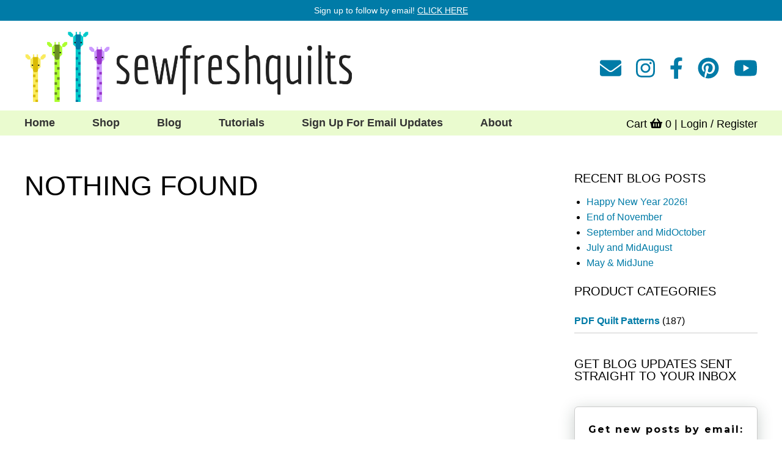

--- FILE ---
content_type: text/css
request_url: https://sewfreshquilts.com/wp-content/themes/sew/style.css
body_size: 6173
content:
/*   
Theme Name: Sew Fresh Quilts
Theme URI: https://sewfreshquilts.com
Description: A custom theme template.
Author: QT Web Designs
Author URI: http://qtweb.ca
Version: 2.0
*/

/*
Blue: #007ba7
Green: #eafbcf
Yellow: #dbbb04
*/

html {}
body,td,th {}
body {margin: 0;padding: 0;font-size:16px; font-family: 'Source Sans Pro', sans-serif;}
.wrapper {clear:both; width: 1200px; margin: 0 auto;}

h1, h2, h3, h4, h5, h6 { margin:0; padding:0;}
a {color: #007ba7; text-decoration: underline;}
a:hover {color: #666; text-decoration: none;}
a:link img {border: none; }


/*TRANSISTIONS*/
nav li a, h6 a, #header-right svg, #logo, #resize #plusBtn, #resize #minusBtn, .wp-block-button a  { -ms-transition: all 0.7s ease-out; -moz-transition: all 0.7s ease-out; -webkit-transition: all 0.7s ease-out; -o-transition: all 0.7s ease-out; transition: all 0.7s ease-out;}

.float-panel .wrapper, .float-panel, footer a, a {-ms-transition: all 0.3s ease-out; -moz-transition: all 0.3s ease-out; -webkit-transition: all 0.3s ease-out; -o-transition: all 0.3s ease-out; transition: all 0.3s ease-out;}
/*CLEAR*/
.wrapper:after, header:after, article:after {clear:both;content:""; display:table;}


.top-announcement {background: #007ba7; text-align: center; padding: 5px 20px; color: #fff;}
.top-announcement p {font-size: 14px; margin-bottom: 0; padding-bottom: 0; }
.top-announcement a {color: #fff;}
/* Header Elements  */
header {}

#logo {width: 45%; text-align: left; float: left; margin: 10px 0;}
#logo img {width: 100%; height: auto;}
#logo:hover {opacity: 0.7;}

#header-right {float: right;margin-top: 60px; width: 50%; color: #007ba7;}
#header-right svg {color: #007ba7; font-size: 35px; margin-left: 20px;}
#header-right svg:hover {color: #009CD4}
#header-right .search-icon {border-left: 2px solid #007ba7; margin-left: 20px; }
.search-icon label {display:none;}
.search-icon button {background: none; border: 0; cursor: pointer;}
.search-icon button:hover {opacity: 0.8;}
#header-right ul {margin: 0; padding: 0; text-align: right; list-style:none;}
#header-right li {display: inline-block; }
#header-right li a {}

.cart-status {float: right; width: 19%; text-align: right; margin-top: 10px;}
.cart-status a {color: #000; text-decoration: none;}
.cart-status a:hover {color: #999;}
.cart-status p {font-size: 18px; margin: 0; padding: 0;}

#banner {padding: 40px 0; position: relative; background: #d9ebf2; top: 0px; clear:both !important;}
#banner .banner-img {width: 50%; height: auto; float: left;}
#banner .wrapper {width: 1400px; padding: 30px 0;   background: url("images/banner-bg-lg.png") no-repeat center center; 
	-webkit-background-size: cover;   -moz-background-size: cover; -o-background-size: cover;  background-size: cover;}
.banner-text {width: 600px; margin-right: 100px;float: right; padding-top: 60px; }
#banner h2 {font-size: 40px; font-weight: 500; display: block; color: #fff; }
#banner p {font-size: 18px; font-weight: 400; color: #fff;}

.rsUni, .rsUni .rsOverflow, .rsUni .rsSlide, .rsUni .rsVideoFrameHolder, .rsUni .rsThumbs {
    background: none !important;
    color: #333;
}
.menu-bar {background: #eafbcf; }

/* Main Menu  */
nav {float: left;	clear:both; width: 80%; padding: 0; margin: 0px 0px 0 0;}
nav ul {list-style: none; text-align: left; padding: 0; margin: 0 0 -6px -30px;}
nav li {list-style: none; display: inline-block; padding: 0px; margin: 0px; position: relative;} /* position: relative; min-width: 13%; */
nav li a {color: #333; display:block; float: left; font-weight: 600; margin: 0px -3px 2px 0; font-size: 18px; padding: 10px 30px; text-decoration: none;	text-transform: none;}

nav li a:hover {background: #007ba7; color: #fff; }
nav li.current_page_item a{color: #007ba7; font-weight: bold; text-decoration: none;}

/* Flyout Menu  */
nav li ul{display: none; position:absolute; left: 0px; top: 42px; margin: 0px 0px; min-width: 144px; opacity:0; padding: 0px; z-index:200; background: #555;   visibility: hidden; -webkit-transition: all .25s ease; -moz-transition: all .25s ease; -ms-transition: all .25s ease; -o-transition: all .25s ease; transition: all .25s ease;}
nav li:hover ul{display:block; visibility: visible; opacity: 1;} 
nav li li {display:block; float:none;}
nav li li a {color: #fff;  display:block; font-size:80%; font-weight:normal; width: 90%;padding: 14px 5%; text-align:left; margin: 0px; height: auto; line-height: 16px; text-transform: none; background-color: #007ba7; border: 0px}
nav li:hover li a:hover {color: #007ba7; background-color:#eee; border: 0px;}
nav li li.current_page_item a{color: #999;font-weight: bold; text-decoration: none; background: #eee}
nav li li.current_page_item a, nav li.current_page_item li a{color: inherit; font-weight: inherit; }

/* Standard Page Elements  */

h1 {font-size: 40px; line-height: 1.2em; font-weight: 500; margin: 10px 0; padding: 20px 0px 10px ; border-bottom: 1px solid #ccc;}
h2 { font-size: 45px; line-height: 1.0em; font-weight: 300; margin: 10px 0; padding: 10px 0; text-transform: uppercase;}
h2 a {text-decoration:none;} 
h2 a:hover {}
h3 {font-size: 25px; line-height: 1.0em; padding: 10px 0 5px; margin: 2px 0;} 
h3 a {text-decoration:none;} 
h3 a:hover {}
h4 {font-size: 20px; line-height: 30px; padding: 10px 0 5px; margin: 2px 0;}
h5 {font-size: 20px; padding: 10px 0; text-transform: uppercase; letter-spacing: 2px; font-weight: 400;}
h6 {margin: 20px 0; font-size: 18px; display: block;}
p {font-size: 16px; line-height: 24px; margin: 0 0 15px; padding: 0;}

ul,ol {margin: 5px 0 5px 20px; padding: 0; }
li {padding-bottom: 7px; font-size: 16px; line-height: auto;}

.wp-block-button {margin: 25px 0;}
.wp-block-button a {font-size: 18px; background: #dbbb04 !important; padding: 10px 40px; border: none !important; color: #fff !important; text-decoration: none; text-transform: uppercase; display: inline-block; text-align: center; box-shadow: 5px 5px 0px #6b8e23}

.wp-block-button__link {
    white-space: normal;
    overflow-wrap: break-word;
}

.wp-block-button a:hover {background: #007ba7 !important; box-shadow: 5px 5px 0px #dbbb04}

#content {clear:both; margin-top:40px;}
#content.main {margin-top: 0px;}

section {clear:both; float: left; width: 70%; margin: 0; padding: 0; font-size: 16px;}
article {display: block; border-bottom: 1px solid #ccc; padding: 10px 0; margin: 10px 0;}
iframe {width: 100%; }
#map iframe {width: 100%; height: 400px;}

.blog {}
.blog .separator {width: 100%; margin: 10px 0;}
.blog .separator a {margin: 0; }
.blog .separator img {width: 80%; height: auto;}

.alignleft  {float: left; margin-right: 10px; max-width: 50%; height: auto;}
.alignright {float: right; margin-left: 10px; max-width: 50%; height: auto;}
.aligncenter {margin: 0 auto; display:block;}
.alignnone, .aligncenter  {max-width: 100%; height: auto;}
.wp-block-image img {height: auto;}

blockquote {margin: 20px 0px; border-top: 1px solid #ccc; border-bottom: 1px solid #ccc; padding: 10px 20px 0;}
blockquote p {line-height: auto; }
.meta {padding: 15px 0; font-size: 16px; color: #999;}
.postmetadata {margin: 20px 0; font-size: 16px;}
hr {background-color: #999; height:1px; border:none;margin: 20px 0;}
#clear {clear: both;}
.break {clear:both; display: block;}

.main-category-prev {margin: 30px 0; border-top: 1px solid #ccc; border-bottom: 1px solid #ccc; padding: 20px 0}
.main-category-prev h3 {font-weight: 400; font-size: 25px; text-transform: inherit;}
.main-category-prev a {text-decoration: none; color: #333;}
.main-category-prev a:hover {opacity: 0.7}
.main-category-prev img {display: block; width: 70%; height: auto; margin-left: 15%;}
.main-category-prev .woocommerce ul.products li.product{
    float: left;
    margin: 0px 1.4% 2.992em 1.4%;
	padding: 0px;}
.main-category-prev ul {list-style:none;margin: 0; padding: 0; text-align: center;}
.main-category-prev li {vertical-align: top; display: inline-block; width: 20%; margin: 30px 6% 20px 0%;}
.main-category-prev li:nth-of-type(4n) {margin-right: 0;}
.main-category-prev li:hover {opacity: 0.6;}

.wp_autosearch_submit, .wp_autosearch_submit:hover, .wp_autosearch_submit:active, .wp_autosearch_submit:visited {
    cursor: pointer;
    height: 52px;
	width: 54px;}

.wp_autosearch_form_wrapper {
    width: 100%;
    border: 1px solid #ccc !important;
    height: 52px !important;
}


#ajaxsearchlite1 .probox, div.asl_w .probox {
    margin: 0;
    height: 34px;
	background-color:#8DAA61 !important; background-image: radial-gradient(ellipse at center,#8DAA61,#8DAA61)}

#ajaxsearchlite1 .probox .proinput input, div.asl_w .probox .proinput input {
    font-weight: normal;
    font-family: Open Sans;
	color: #333 !important;}

div.asl_w .probox .promagnifier {
    width: 34px;
    height: 34px;
	background-color:#819E55 !important; background-image: linear-gradient(180deg,#819E55,#819E55);}

#blog-thumbnail {width: 30%; float: left;}
#blog-thumbnail img {width: 100%; height: auto; margin-top: 30px;}
#blog-excerpt {width: 65%; float: right;}

.blog-prev {margin: 30px 0; padding: 0px 0}
.blog-prev h2 {text-align: center;}
.blog-prev h3 {font-weight: 600; font-size: 25px; text-transform: inherit; margin: 20px 0; }
.blog-prev p {font-size: 14px;}
.blog-prev h3 a {text-decoration: none; color: #333;}
.blog-prev a:hover {opacity: 0.7}
.blog-prev img {display: block; width: 100%; height: auto; }
.blog-prev ul {list-style:none;margin: 0; padding: 0; text-align: center;}
.blog-prev li {vertical-align: top; display: inline-block; width: 20%; margin: 30px 6% 20px 0%; text-align: left;}
.blog-prev li:nth-of-type(4n) {margin-right: 0;}
.blog-prev .wp-block-button {text-align:center;}


.product-prev {margin: 30px 0; padding: 0px 0}
.product-prev h2 {text-align: center; font-size: 25px; text-transform: inherit;}
.product-prev h3 {font-weight: 600; font-size: 25px; text-transform: inherit; margin: 20px 0; }
.product-prev .product-title {font-size: 16px; font-weight: 600;    white-space:nowrap;
    overflow:hidden;}
.product-prev .price {font-size: 26px; font-weight: 300;}
.product-prev a {color: #333; text-decoration: none;}
.product-prev a:hover {opacity: 0.7}
.product-prev img {display: block; width: 100%; height: auto; }
.product-prev ul {list-style:none;margin: 0; padding: 0; text-align: center;}
.product-prev li {vertical-align: top; display: inline-block; width: 20%; margin: 30px 6.0% 20px 0%; text-align: left;}
.product-prev li:nth-of-type(4n) {margin-right: 0;}
.product-prev .wp-block-button {text-align:center;}
.product-prev li:hover {opacity: 0.6}


.full-bg {background: url("images/full-bg-size.jpg") no-repeat center center fixed; 
	-webkit-background-size: cover;   -moz-background-size: cover; -o-background-size: cover;  background-size: cover;}
#full-width-background {padding: 120px; }

.icon-list li:before {font-family: "Font Awesome 5 Free"; font-weight: 900; content: "\f15b"; color: #333;
font-style: normal;
font-weight: normal;
	text-decoration: inherit;padding-right: 12px;}

/* Standard Page Formatting  */
.left-one-third {float: left; width: 30%;}
.left-two-thirds {float: left; width: 67%;}
.middle-third {width: 30%; float: left; margin-left: 5%;}
.right-one-third {float: right; width: 30%;}
.right-two-thirds {float: right; width: 67%;}

.left-half {float: left; width: 45%;}
.right-half {float: right; width: 45%;}

/* Feature - 3 Column  */
.features {text-align: center;}
.features div {width: 29%; display: inline-block; vertical-align:top; background: #ccc; padding: 10px 1.3%; margin-right: 2%; margin-bottom: 10px;}
.features div:nth-of-type(3n) {margin-right: 0;}
.features div:nth-of-type(3n+1) {clear:both;}
.features img {width: 100%; height: auto;}
.features h3.title {}

.features4 {text-align: center;}
.features4 div {width: 21.1%; display: inline-block; vertical-align:top; background: #ccc; padding: 10px 1%; margin-right: 2%; margin-bottom: 10px;}
.features4 div:nth-of-type(4n) {margin-right: 0;}
.features4 div:nth-of-type(4n+1) {clear:both;}
.features4 img {width: 100%; height: auto;}
.features4 h3.title {}



/* Wordpress gallery Thumbnail and Medium sized images, 2, 3, 4 column layouts */
#sb-container {z-index: 99999;}

.gallery-columns-2.gallery-size-thumbnail .gallery-item, .gallery-columns-2.gallery-size-medium .gallery-item {width: 40%; display: inline-block;margin: 10px 5%;  vertical-align: top;}
.gallery-columns-3.gallery-size-thumbnail .gallery-item, .gallery-columns-3.gallery-size-medium .gallery-item {width: 29%; display: inline-block;margin: 10px 2%;  vertical-align: top;}
.gallery-columns-4.gallery-size-thumbnail .gallery-item, .gallery-columns-4.gallery-size-medium .gallery-item {width: 20%; display: inline-block;margin: 10px 2%;  vertical-align: top;}

.gallery-size-thumbnail img, .gallery-size-medium img, .gallery-size-large img {width: 100%; height: auto; border: 1px solid #ccc;}	

.gallery-caption {text-align: center;}	
dd {display: block; -webkit-margin-start: 0px;}

figure {
    display: block;
    margin-block-start: 0em;
    margin-block-end: 0em;
    margin-inline-start: 0px;
    margin-inline-end: 0px;
}

/* Stop last row images in gallery from distributing 100% width */
.blocks-gallery-grid .blocks-gallery-image, .blocks-gallery-grid .blocks-gallery-item, .wp-block-gallery .blocks-gallery-image, .wp-block-gallery .blocks-gallery-item {
  flex-grow: inherit;
}

/* Sidebar Elements  */
aside {float: right; width: 25%; margin: 0px;}
aside h2 {font-size: 20px;}
aside ul {}
aside li {}
aside li a {text-decoration:none;}
aside li a:hover {}
aside p {font-size: 15px; line-height: 22px;}

.product-categories {margin: 10px 0; padding: 0 0 20px;  }
.product-categories li {list-style:none; padding: 10px 0 10px; border-bottom: 1px solid #ccc;}
.product-categories li a {font-weight: 600; }

#contact-box {background: url("images/banner-bg-sm.jpg") no-repeat center center; 
	-webkit-background-size: cover;   -moz-background-size: cover; -o-background-size: cover;  background-size: cover; padding: 50px 0; color: #fff; text-align:center;}

#contact-box h3 {font-size: 35px; font-weight: 600; text-transform: inherit; }
#contact-box p {font-size: 18px;}
#contact-box ul {margin: 20px 0 0; padding: 0;}
#contact-box li {list-style:none; display: inline-block; margin-left: 15px; margin-rigth: 15px;}
#contact-box li a {color:#fff; }
#contact-box svg {font-size: 45px;}




/* Footer Elements  */
footer {clear:both; color: #000; background: #fff; font-size: 100%; padding: 20px 0; margin: 0px 0 0 }
footer .wrapper {text-align: center;}
footer .wrapper div {}
footer h2 {font-weight: 300;}
footer p {}
footer a {color: #000; }
footer a:hover {}



#footer-left {width: 30%; /*float:left;  margin: 10px 0;*/ float: none; margin: 10px auto; text-align: left;}

#footer-right {width: 50%; float: right;margin: 10px 0; text-align: right;}
#footer-bottom {clear:both; display: block; border-top: 1px solid #999; margin: 10px 0; padding: 10px 0; text-align: left}
footer .break {}
.qt-footer {float: right;}
.qt-footer a {text-decoration: none;}

#footer-left img {width: 100%; height: auto;}
#footer-right ul {margin: 20px 0 0; padding: 0;}
#footer-right li {list-style:none; display: inline-block; margin-left: 30px;}
#footer-right svg {font-size: 45px;}

/* Standard Forms */
form { }
input[type=email], input[type=text], input[type=password] {padding: 10px 3%; width: 94%; margin-bottom: 10px;-webkit-appearance: none; border: 1px solid #ccc;}
textarea {margin: 0; }
select {padding: 4px 2%;  margin-bottom: 5px;}
input[type=text]:focus {}
input[type=submit] {margin: 10px 0px; background: #555; padding:10px 5%; border:0; border-radius: 0; font-weight: bold; text-transform: uppercase; color:#fff; font-size: 100%; cursor:pointer; -webkit-appearance: none;}
input[type=submit]:hover {background: #ccc;padding:10px 5%;}


	/* Gravity Forms */
	.gform_wrapper {margin: 16px 0; max-width: 40%;}
	.gform_wrapper input:not([type=radio]):not([type=checkbox]):not([type=submit]):not([type=button]):not([type=image]):not([type=file]) {
		font-size: inherit; font-family: inherit; padding: 15px 14px; letter-spacing: normal; width: 100%; }
		.gform_wrapper textarea {padding: 15px 14px;line-height: 1.5;resize: vertical;}
	.gform_wrapper .gform_footer {padding: 6px 0 10px; margin: 6px 0 0; clear: both; width: 100%;}
.gform_wrapper select {
    margin-bottom: 7px !important;
    padding: 14px 0 !important;
    margin-top: 0px !important; border: 1px solid #ccc !important;
}

.gform_confirmation_message {margin: 10px 0; font-size: 16px; color: #990000}

	/*Removes Label and Required Fiels  */
	.gform_wrapper .top_label .gfield_label {display: inherit;}

/* Responsive Video - needs a div around the video (see functions.php) */
.video-container {position: relative; padding-bottom: 56.25%; padding-top: 30px; height: 0; overflow: hidden;}
 .video-container iframe, .video-container object, .video-container embed {position: absolute; top: 0; left: 0; width: 100%; height: 100%;}

/* Collapseomatic Styles */
.collapseomatic {background-image: none !important ; background-repeat: no-repeat; padding: 5px 10px; font-size: 13px; text-transform: uppercase; cursor: pointer; font-weight: 600; margin-bottom: 30px; display: inline-block; border: 1px solid #ddd;}
.collapseomatic:hover {text-decoration: none; background: #eee;}
.collapseomatic:before {content: "+"; font-style:normal; font-size: 12px; font-weight: 900;padding: 12px 5px 0 0}
.collapseomatic_excerpt, .collapseomatic_content {margin-top: 0px; margin-left: 16px; padding: 0px;}
.colomat-close:before {content: "-"; font-family:"Font Awesome 5 Free";  font-style:normal; font-size: 12px; font-weight: 900;padding: 12px 5px 0 0}
.colomat-close {}

	/* Collapseomatic Styles */
	.event_data {margin: 20px 0;}
	.event_date {font-size: 16px !important; padding: 20px 10px;}
	.eventpost-date-export, .event_category {display: none;}


.rsOverflow{}
.royalSlider{}
.rsContentSlider img{ width:100% !important; height: auto !important; }

.rsContentSlider h3, .rsContentSlider p{margin: 0;}
.rsUni, .rsUni .rsOverflow, .rsUni .rsSlide, .rsUni .rsVideoFrameHolder, .rsUni .rsThumbs {
   background: #fff; color: #333;}


/*Fix Full Screen Search Glitches*/
/*Fixes Footer Spacing*/
#full-screen-search {display:none !important;}
#full-screen-search.open {display:block !important;}

/*Fix X showing in IE*/
#full-screen-search button.close {display:none;}
#full-screen-search.open button.close {display:inherit;}


/*Responsive menu pro */
#responsive-menu-pro-button {top: 48px !important; right: 3% !important;}
#responsive-menu-pro-button .responsive-menu-pro-button-lines {width: 33px !important; height: 27px !important; margin: auto !important;}

#wprmenu_bar .menu_title a {text-decoration: none; font-weight: 600;}

	/* Woocommerce Elements  */
	.woocommerce .woocommerce-info {border-top-color: #666;}
	.products .count {display: none;} /* Hides the product category count  */
	h1.product_title.entry-title {}
	.woocommerce #content div.product div.summary, .woocommerce div.product div.summary, .woocommerce-page #content div.product div.summary, .woocommerce-page div.product div.summary {float: left;}
	.woocommerce #content div.product div.images, .woocommerce div.product div.images, .woocommerce-page #content div.product div.images, .woocommerce-page div.product div.images {float: right;}
	.woocommerce span.onsale,.woocommerce-page span.onsale{display: none;}
	.woocommerce ul.products li.product, .woocommerce-page ul.products li.product {float: left; margin: 0px 2.8% 2.992em 0px; padding: 0px; position: relative; width: 22.05%;text-align: center; }
	.woocommerce #content div.product p.price,.woocommerce #content div.product span.price,.woocommerce div.product p.price,.woocommerce div.product span.price,.woocommerce-page #content div.product p.price,.woocommerce-page #content div.product span.price,.woocommerce-page div.product p.price,.woocommerce-page div.product span.price{color:#007ba7;font-size: 22px; font-weight: bold;}
	.woocommerce ul.products li.product .price,.woocommerce-page ul.products li.product .price{color:#2ED626;display:block;font-weight:700;margin-bottom:15px; font-size: 18px;}
	.woocommerce #content div.product div.images,.woocommerce div.product div.images,.woocommerce-page #content div.product div.images,.woocommerce-page div.product div.images{float:left;width:40%}
	.woocommerce span.onsale,.woocommerce-page span.onsale{}
	.woocommerce .related ul li.product,.woocommerce .related ul.products li.product,.woocommerce .upsells.products ul li.product,.woocommerce .upsells.products ul.products li.product,.woocommerce-page .related ul li.product,.woocommerce-page .related ul.products li.product,.woocommerce-page .upsells.products ul li.product,.woocommerce-page .upsells.products ul.products li.product{width:21%}
	h4.related {font-size: 36px; color: #333;border-bottom: 1px solid #888; margin-bottom: 10px;}

.content-area {width: 70%; float: left;}

	#order_comments {}
	#notes {}
	.sku_wrapper, .posted_in, .tagged_as {display: block;padding-bottom: 5px;}
	.woocommerce-demo-store #wrapper {margin-top: 55px;}

.woocommerce div.product .product_title {font-size: 30px;}
.woocommerce #respond input#submit.alt, .woocommerce a.button.alt, .woocommerce button.button.alt, .woocommerce input.button.alt {  background-color: #a46497;  color: #fff;  font-size: 16px;  -webkit-font-smoothing: antialiased;}
.woocommerce div.product p.stock {font-size: 16px;}
.woocommerce .product_meta {font-size: 16px;}
.woocommerce .woocommerce-breadcrumb {font-size: 14px; }
section.related {width: 100%;}
.comment-reply-title {font-size: 14px;}
.woocommerce #content div.product div.summary, .woocommerce div.product div.summary, .woocommerce-page #content div.product div.summary, .woocommerce-page div.product div.summary {width: 44%; margin-left: 5%;}
.woocommerce ul.cart_list li img, .woocommerce ul.product_list_widget li img {
    float: right;
    margin-left: 4px;
	width: 72px;}
.woocommerce a.button {font-size: 16px;}
	.woocommerce ul.products li.product .woocommerce-loop-category__title, .woocommerce ul.products li.product .woocommerce-loop-product__title, .woocommerce ul.products li.product h3 {    font-size: 18px; text-transform: inherit}

.woocommerce-account .woocommerce-MyAccount-navigation {
    float: left;
    width: 30%;
}
.woocommerce-account .woocommerce-MyAccount-navigation ul {margin: 0 0 0px 0px;}
.woocommerce-account .woocommerce-MyAccount-navigation li {
    display: block; clear:both
}
.woocommerce-message {padding-top: 50px;}
.woocommerce div.product {
    clear: both;
}
.woocommerce .woocommerce-breadcrumb {
	margin: 0 0 0em;}

/************************************************************************************
MEDIA QUERIES
*************************************************************************************/

/* for 1450px or less */
@media screen and (max-width: 1450px) {
#banner .banner-img {
	width: 40%;}
#banner .wrapper {width: 1200px; }
}


/* for 1250px or less */
@media screen and (max-width: 1250px) {
#logo {width: 40%}	
.wrapper, .content-area {width: 96%; }
	
	
#banner {padding: 40px 0; position: relative; background: #d9ebf2; top: -5px; clear:both !important;}
#banner .banner-img {width: 50%; height: auto; float: left;}

.banner-text {width: 40%; margin-right: 5%;float: right; padding-top: 20px; }
#banner h2 {font-size: 30px;}
#banner p {font-size: 16px;}	
#banner .wrapper {width: 96%;}

	
	nav {}
	nav li a {font-size: 16px;}
.alignleft {width: 50%; height: auto;}
.alignright {width: 50%; height: auto;}
}

/* for 1000px or less for phone in landcape mode*/
@media screen and (max-width: 1000px) {
#header-right {
    margin-top: 30px;
    margin-right: 80px;
    width: 40%;
}
	#header-right svg {color: #007ba7; font-size: 25px; margin-left: 20px;}
	nav {display:none;}
	.cart-status {width: 100%; text-align: center; padding: 0px 0 5px;}
	#banner {padding: 0px 0;}
	#banner .wrapper {width: 100%; background: url("images/banner-bg-sm.jpg") no-repeat center center; 
	-webkit-background-size: cover;   -moz-background-size: cover; -o-background-size: cover;  background-size: cover;}
	#banner .banner-img {width: 80%; margin-left: 10%; float: none;}
	.banner-text {width: 80%; margin-left: 10%; margin-right: 0%;float: none; padding-top: 20px; }
	.search-icon {display: none !important;}
}

/* for 768px or less for phone in landcape mode*/
@media screen and (max-width: 768px) {

#header-right svg {color: #007ba7; font-size: 20px; margin-left: 10px;}

.alignnone, .aligncenter {width: 100%; height: auto;}
.reg-size {width: inherit !important; height: auto;}
nav {display:none;}
	.woocommerce-pagination {display: inherit; margin-bottom: 50px;}
section {width: 100%; float: none; margin: 0 auto;}
aside {width: 100%;  float: none; margin: 0 auto;}

.gform_wrapper {max-width: 100%;}

	.main-category-prev ul li, .blog-prev ul li, .product-prev ul li {width: 44%; margin: 10px 2.5%}	
	.main-category-prev .woocommerce ul.products li.product{
    float: left;
		margin: 0px 0% 2.992em 0%;}
.left-one-third, .left-two-thirds, .right-one-third, .right-two-thirds, .middle-third {margin-left: 5%; float: none; width: 90%;}
	
	.woocommerce .related ul li.product, .woocommerce .related ul.products li.product{
		width: 42%;}
		

.left-half {float: none; width: 100%;}
.right-half {float: none; width: 100%;}
#resize {display:none;}
	#footer-bottom {text-align:center;}
#footer-left, #footer-mid, #footer-right {width: 80%; margin-left: 10%; float: none;}
	#footer-right ul li {text-align: center; margin-left: 10px; margin-right: 10px;}
	#footer-right svg {width: 24px;}
#footer-left ul {list-style:none; margin: 0;}
#footer-left {text-align: center;}
#footer-mid {text-align: center;}
#footer-right {text-align: center;}
footer .break {display:inline; margin-left: 5px; padding-left: 5px; border-left: 1px solid #fff; }
	.qt-footer {float: none; text-align: center; }
	#contact-box {}
}

/* for 600px or less for phone in portrait mode*/
@media screen and (max-width: 600px) {
h1 {}
h2 {}
h3 {}
h4 {}
h5 {}
h6 a {}
p {}
#logo {width: 50%;}
	#responsive-menu-pro-button {top: 65px !important; right: 3% !important;}
		#header-right {width: 90%; margin-left: 5%; clear:both; float: none; text-align: center;}
	#header-right svg {color: #007ba7; font-size: 25px; margin-left: 7px; margin-right: 7px;text-align: center;}
	#header-right ul {text-align: center;margin: 10px 0;}
	#blog-thumbnail {width: 100%;}
	#blog-excerpt {width: 100%;}

.alignleft {width: 100%; max-width: 100%; height: auto; margin-right: 0; }
.alignright {width: 100%; max-width: 100%; height: auto; margin-left: 0;}


}

/* for 480px or less for phone in portrait mode*/
@media screen and (max-width: 480px) {
	#logo {width: 70%; margin-left: 5%;}
	

	
		.main-category-prev ul li, .blog-prev ul li, .product-prev ul li {width: 95%; margin: 10px 2.5%}	
    .features div {width: 90%; margin-right: 0;}
    .features div:nth-of-type(3n) {margin-right: 0;}
    .features4 div {width: 90%; margin-right: 0;}
    .features4 div:nth-of-type(4n {margin-right; 0;})
footer .break {display:block; margin-left: 0px; padding-left: 0px; border-left: 0px }
    
}


/* Begin other CSS elements */

.wp-paginate {}
.wp-paginate li {}
.wp-paginate a {background:#ddd; border:1px solid #ccc; color:#666; margin-right:4px; padding:3px 6px; text-align:center; text-decoration:none;}
.wp-paginate a:hover, .wp-paginate a:active {background:#ccc; color:#888;}
.wp-paginate .title {color:#555; margin-right:4px;}
.wp-paginate .gap {}
.wp-paginate .current {color:#fff; background:#333; border:1px solid #89adcf; margin-right:4px; padding:3px 6px;}
.wp-paginate .page {}
.wp-paginate .prev, .wp-paginate .next {}

.do-not-print { display: none; }
#comments { page-break-before: always; }
table {}
th { border-bottom: none }
td { border-bottom: none; }
th, td {padding: 4px;}
caption, .wp-caption-text { background: #fff; margin-bottom: 20px; text-align: left; font-size: 12px; font-style: italic;}
thead { display: table-header-group; }
tr { page-break-inside: avoid; }
	
#respond {margin-top: 30px;}
#respond div {padding-bottom: 10px;}	
	
ol.commentlist { list-style: none; }
ol.commentlist li { }
ol.commentlist li.alt { }
ol.commentlist li.bypostauthor { }
ol.commentlist li.byuser { }
ol.commentlist li.comment-author-admin { }
ol.commentlist li.comment { border-bottom: 1px dotted #666; padding: 10px; }
ol.commentlist li.comment div.comment-author { }
ol.commentlist li.comment div.vcard { }
ol.commentlist li.comment div.vcard cite.fn { font-style: normal; }
ol.commentlist li.comment div.vcard cite.fn a.url { }
ol.commentlist li.comment div.vcard img.avatar { float:right; margin: 0 0 10px 10px; }
ol.commentlist li.comment div.vcard img.avatar-32 { }
ol.commentlist li.comment div.vcard img.photo { }
ol.commentlist li.comment div.vcard span.says { }
ol.commentlist li.comment div.commentmetadata { }
ol.commentlist li.comment div.comment-meta { font-size: 14px }
ol.commentlist li.comment div.comment-meta a { color: #ccc; }
ol.commentlist li.comment p {font-size: 14px;}
ol.commentlist li.comment ul { }
ol.commentlist li.comment div.reply { font-size: 14px; }
ol.commentlist li.comment div.reply a { font-weight: bold; }
ol.commentlist li.comment ul.children { list-style: none; margin: 10px 0 0; }
ol.commentlist li.comment ul.children li { }
ol.commentlist li.comment ul.children li.alt { }
ol.commentlist li.comment ul.children li.bypostauthor { }
ol.commentlist li.comment ul.children li.byuser { }
ol.commentlist li.comment ul.children li.comment { }
ol.commentlist li.comment ul.children li.comment-author-admin { }
ol.commentlist li.comment ul.children li.depth-2 { border-left: 5px solid #555; margin: 0 0 10px 10px; }
ol.commentlist li.comment ul.children li.depth-3 { border-left: 5px solid #999; margin: 0 0 10px 10px; }
ol.commentlist li.comment ul.children li.depth-4 { border-left: 5px solid #bbb; margin: 0 0 10px 10px; }
ol.commentlist li.comment ul.children li.depth-5 { }
ol.commentlist li.comment ul.children li.odd { }
ol.commentlist li.even { background: #fff; }
ol.commentlist li.odd { background: #f6f6f6; }
ol.commentlist li.parent { border-left: 5px solid #111; }
ol.commentlist li.thread-alt { }
ol.commentlist li.thread-even { }
ol.commentlist li.thread-odd { }



